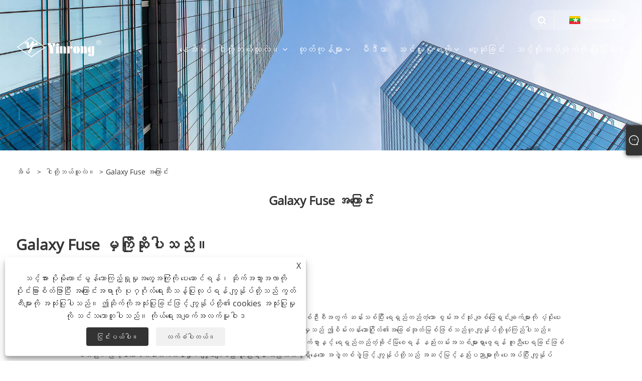

--- FILE ---
content_type: text/html; charset=utf-8
request_url: https://my.galaxyfuse.com/about.html
body_size: 10130
content:

<!DOCTYPE html>
<html xmlns="https://www.w3.org/1999/xhtml" lang="my">
<head>
    <meta http-equiv="Content-Type" content="text/html; charset=utf-8">
    <meta name="viewport" content="width=device-width, initial-scale=1, minimum-scale=1, maximum-scale=1">
    
<title>Galaxy Fuse အကြောင်း - Zhejiang Galaxy Fuse Co., Ltd</title>
<meta name="keywords" content="Galaxy Fuse အကြောင်း" />
<meta name="description" content="Zhejiang Galaxy Fuse Co., Ltd. ၏ Galaxy Fuse အကြောင်း၊" />
<link rel="shortcut icon" href="/upload/6758/20220509103622339921.ico" type="image/x-icon" />
<!-- Google tag (gtag.js) -->
<script async src="https://www.googletagmanager.com/gtag/js?id=G-255Q5230NE"></script>
<script>
window.dataLayer = window.dataLayer || [];
function gtag() { dataLayer.push(arguments); }
gtag('js', new Date());

gtag('config', 'G-255Q5230NE');
</script>
<script>
if (window.location.href.includes("contact.html")) {
window.addEventListener("load", function () {
var button = document.querySelector('input[id="submit"]')
button.addEventListener("click", function (e) {
var email = document.querySelector('[id="Email"]').value
gtag('set', 'user_data', { "email": email });
gtag('event', '数据收集', { 'send_to': 'G-255Q5230NE' });
})
})
}
</script>
<script>
if (window.location.href.includes("thank.html")) {
window.addEventListener("load", function () {
gtag('event', '提交表单', { 'send_to': 'G-255Q5230NE' });
})
}
</script>
<!-- Global site tag (gtag.js) - Google Analytics -->
<script async src="https://www.googletagmanager.com/gtag/js?id=G-SM3Z6FTHRD"></script>
<script>
  window.dataLayer = window.dataLayer || [];
  function gtag(){dataLayer.push(arguments);}
  gtag('js', new Date());

  gtag('config', 'G-SM3Z6FTHRD');
</script>
<!-- Google tag (gtag.js) -->
<script async src="https://www.googletagmanager.com/gtag/js?id=AW-11341224046"></script>
<script>
  window.dataLayer = window.dataLayer || [];
  function gtag(){dataLayer.push(arguments);}
  gtag('js', new Date());

  gtag('config', 'AW-11341224046');
</script>
<script>
    window.addEventListener('load', function (event) {
        document.querySelectorAll('[name="submit"],[name="cmdOk"]').forEach(function (e) {
            e.addEventListener('click', function () {
                var email = document.querySelector('[name="Email"]').value;
                var mailformat = /^\w+([\.-]?\w+)@\w+([\.-]?\w+)(\.\w{2,3})+$/;
                if (email.match(mailformat)) {
                    gtag('set', 'user_data', {
                        "email": email
                    });
                    gtag('event', 'form_submit', {
                        'send_to': 'AW-11341224046'
                    })
                }
            })
        })
    });
</script>

<!-- Event snippet for 点击邮箱 conversion page -->
<script>
    window.addEventListener('load', function (event) {
        document.querySelectorAll('[href*="mailto"]').forEach(function (e) {
            e.addEventListener('click', function () {
                gtag('event', 'conversion', { 'send_to': 'AW-11341224046/ppEBCNHMnYsZEO6w9Z8q' });
            });
        });
    });
</script>
<!-- Event snippet for enhance conversion page -->
<script>
  window.addEventListener('load', function (event) {
    document.querySelectorAll('[name="submit"]').forEach(function (e) {
      e.addEventListener('click', function () {
        var form = e.closest('.form');
        var email = form.querySelector('[name="Email"]').value.trim().toLowerCase();
        if (email != "") {
          gtag('set', 'user_data', { 'email': email })
          gtag('event', 'PII', { 'send_to': 'AW-11341224046' })
          gtag('event', 'UPD', { 'send_to': 'G-ZM0FWQ5C3T' })
        };
      });
    });
  })
</script>
<link rel="dns-prefetch" href="https://style.trade-cloud.com.cn" />
<link rel="dns-prefetch" href="https://i.trade-cloud.com.cn" />
    <meta property="og:type" content="article" />
    <meta property="og:title" content="Galaxy Fuse အကြောင်း - Zhejiang Galaxy Fuse Co., Ltd" />
    <meta property="og:description" content="Zhejiang Galaxy Fuse Co., Ltd. ၏ Galaxy Fuse အကြောင်း၊" />
    <meta property="og:url" content="https://my.galaxyfuse.com/about.html" />
    <meta property="og:site_name" content="zhejiang Galaxy ဖျူး Co.. , Ltd." />
    
    <link href="https://my.galaxyfuse.com/about.html" rel="canonical" />
    <link rel="alternate" hreflang="en"  href="https://www.galaxyfuse.com/about.html"/>
<link rel="alternate" hreflang="x-default"  href="https://www.galaxyfuse.com/about.html"/>
<link rel="alternate" hreflang="es"  href="https://es.galaxyfuse.com/about.html"/>
<link rel="alternate" hreflang="pt"  href="https://pt.galaxyfuse.com/about.html"/>
<link rel="alternate" hreflang="ru"  href="https://ru.galaxyfuse.com/about.html"/>
<link rel="alternate" hreflang="fr"  href="https://fr.galaxyfuse.com/about.html"/>
<link rel="alternate" hreflang="ja"  href="https://ja.galaxyfuse.com/about.html"/>
<link rel="alternate" hreflang="de"  href="https://de.galaxyfuse.com/about.html"/>
<link rel="alternate" hreflang="vi"  href="https://vi.galaxyfuse.com/about.html"/>
<link rel="alternate" hreflang="it"  href="https://it.galaxyfuse.com/about.html"/>
<link rel="alternate" hreflang="nl"  href="https://nl.galaxyfuse.com/about.html"/>
<link rel="alternate" hreflang="th"  href="https://th.galaxyfuse.com/about.html"/>
<link rel="alternate" hreflang="pl"  href="https://pl.galaxyfuse.com/about.html"/>
<link rel="alternate" hreflang="ko"  href="https://ko.galaxyfuse.com/about.html"/>
<link rel="alternate" hreflang="sv"  href="https://sv.galaxyfuse.com/about.html"/>
<link rel="alternate" hreflang="hu"  href="https://hu.galaxyfuse.com/about.html"/>
<link rel="alternate" hreflang="ms"  href="https://ms.galaxyfuse.com/about.html"/>
<link rel="alternate" hreflang="bn"  href="https://bn.galaxyfuse.com/about.html"/>
<link rel="alternate" hreflang="da"  href="https://da.galaxyfuse.com/about.html"/>
<link rel="alternate" hreflang="fi"  href="https://fi.galaxyfuse.com/about.html"/>
<link rel="alternate" hreflang="hi"  href="https://hi.galaxyfuse.com/about.html"/>
<link rel="alternate" hreflang="tl"  href="https://tl.galaxyfuse.com/about.html"/>
<link rel="alternate" hreflang="tr"  href="https://tr.galaxyfuse.com/about.html"/>
<link rel="alternate" hreflang="ga"  href="https://ga.galaxyfuse.com/about.html"/>
<link rel="alternate" hreflang="ar"  href="https://ar.galaxyfuse.com/about.html"/>
<link rel="alternate" hreflang="id"  href="https://id.galaxyfuse.com/about.html"/>
<link rel="alternate" hreflang="no"  href="https://no.galaxyfuse.com/about.html"/>
<link rel="alternate" hreflang="ur"  href="https://ur.galaxyfuse.com/about.html"/>
<link rel="alternate" hreflang="cs"  href="https://cs.galaxyfuse.com/about.html"/>
<link rel="alternate" hreflang="el"  href="https://el.galaxyfuse.com/about.html"/>
<link rel="alternate" hreflang="uk"  href="https://uk.galaxyfuse.com/about.html"/>
<link rel="alternate" hreflang="jv"  href="https://jw.galaxyfuse.com/about.html"/>
<link rel="alternate" hreflang="fa"  href="https://fa.galaxyfuse.com/about.html"/>
<link rel="alternate" hreflang="ta"  href="https://ta.galaxyfuse.com/about.html"/>
<link rel="alternate" hreflang="te"  href="https://te.galaxyfuse.com/about.html"/>
<link rel="alternate" hreflang="ne"  href="https://ne.galaxyfuse.com/about.html"/>
<link rel="alternate" hreflang="my"  href="https://my.galaxyfuse.com/about.html"/>
<link rel="alternate" hreflang="bg"  href="https://bg.galaxyfuse.com/about.html"/>
<link rel="alternate" hreflang="lo"  href="https://lo.galaxyfuse.com/about.html"/>
<link rel="alternate" hreflang="la"  href="https://la.galaxyfuse.com/about.html"/>
<link rel="alternate" hreflang="kk"  href="https://kk.galaxyfuse.com/about.html"/>
<link rel="alternate" hreflang="eu"  href="https://eu.galaxyfuse.com/about.html"/>
<link rel="alternate" hreflang="az"  href="https://az.galaxyfuse.com/about.html"/>
<link rel="alternate" hreflang="sk"  href="https://sk.galaxyfuse.com/about.html"/>
<link rel="alternate" hreflang="mk"  href="https://mk.galaxyfuse.com/about.html"/>
<link rel="alternate" hreflang="lt"  href="https://lt.galaxyfuse.com/about.html"/>
<link rel="alternate" hreflang="et"  href="https://et.galaxyfuse.com/about.html"/>
<link rel="alternate" hreflang="ro"  href="https://ro.galaxyfuse.com/about.html"/>
<link rel="alternate" hreflang="sl"  href="https://sl.galaxyfuse.com/about.html"/>
<link rel="alternate" hreflang="mr"  href="https://mr.galaxyfuse.com/about.html"/>
<link rel="alternate" hreflang="sr"  href="https://sr.galaxyfuse.com/about.html"/>
<link rel="alternate" hreflang="he"  href="https://iw.galaxyfuse.com/about.html"/>
<link rel="alternate" hreflang="be"  href="https://be.galaxyfuse.com/about.html"/>
<link rel="alternate" hreflang="bs"  href="https://bs.galaxyfuse.com/about.html"/>
<link rel="alternate" hreflang="ka"  href="https://ka.galaxyfuse.com/about.html"/>
<link rel="alternate" hreflang="uz"  href="https://uz.galaxyfuse.com/about.html"/>

    
<meta name="viewport" content="width=device-width, initial-scale=1, minimum-scale=1, maximum-scale=1">
<link rel="stylesheet" type="text/css" href="https://style.trade-cloud.com.cn/Template/200/default/css/style.css">
<link rel="stylesheet" type="text/css" href="https://style.trade-cloud.com.cn/Template/200/css/mobile.css">
<link rel="stylesheet" type="text/css" href="https://style.trade-cloud.com.cn/Template/200/default/css/im.css">
<link rel="stylesheet" type="text/css" href="https://style.trade-cloud.com.cn/Template/200/fonts/iconfont.css">
<link rel="stylesheet" type="text/css" href="https://style.trade-cloud.com.cn/Template/200/css/links.css">
<link rel="stylesheet" type="text/css" href="https://style.trade-cloud.com.cn/Template/200/css/language.css">

    <link type="text/css" rel="stylesheet" href="https://style.trade-cloud.com.cn/Template/200/default/css/product.css" />
    <link rel="stylesheet" type="text/css" href="https://style.trade-cloud.com.cn/Template/200/default/css/product_mobile.css">
    <script src="https://style.trade-cloud.com.cn/Template/200/js/jquery.min.js"></script>
<!--    <script type="text/javascript" src="https://style.trade-cloud.com.cn/Template/200/js/jquery-1.9.1.min.js"></script>-->
    <script type="text/javascript" src="https://style.trade-cloud.com.cn/Template/200/js/owl.carousel.js"></script>
    <script type="text/javascript" src="/js/book.js?v=0.03"></script>
    <link type="text/css" rel="stylesheet" href="/css/inside.css" />
</head>
<body>
    <div class="container">
        
<!-- web_head start -->
<header class="index_web_head web_head">
    <div class="head_top">
        <div class="layout">
            <div class="head_right">
                <b id="btn-search" class="btn--search"></b>
                <div class="change-language ensemble">
                    <div class="change-language-title medium-title">
                        <div class="language-flag language-flag-my"><a title="Burmese" href="javascript:;"><b class="country-flag"></b><span>Burmese</span> </a></div>
                    </div>
                    <div class="change-language-cont sub-content"></div>
                </div>
            </div>
            <ul class="prisna-wp-translate-seo" id="prisna-translator-seo">
                <li class="language-flag language-flag-en"><a title="English" href="https://www.galaxyfuse.com"><b class="country-flag"></b><span>English</span></a></li><li class="language-flag language-flag-es"><a title="Español" href="//es.galaxyfuse.com"><b class="country-flag"></b><span>Español</span></a></li><li class="language-flag language-flag-pt"><a title="Português" href="//pt.galaxyfuse.com"><b class="country-flag"></b><span>Português</span></a></li><li class="language-flag language-flag-ru"><a title="русский" href="//ru.galaxyfuse.com"><b class="country-flag"></b><span>русский</span></a></li><li class="language-flag language-flag-fr"><a title="Français" href="//fr.galaxyfuse.com"><b class="country-flag"></b><span>Français</span></a></li><li class="language-flag language-flag-ja"><a title="日本語" href="//ja.galaxyfuse.com"><b class="country-flag"></b><span>日本語</span></a></li><li class="language-flag language-flag-de"><a title="Deutsch" href="//de.galaxyfuse.com"><b class="country-flag"></b><span>Deutsch</span></a></li><li class="language-flag language-flag-vi"><a title="tiếng Việt" href="//vi.galaxyfuse.com"><b class="country-flag"></b><span>tiếng Việt</span></a></li><li class="language-flag language-flag-it"><a title="Italiano" href="//it.galaxyfuse.com"><b class="country-flag"></b><span>Italiano</span></a></li><li class="language-flag language-flag-nl"><a title="Nederlands" href="//nl.galaxyfuse.com"><b class="country-flag"></b><span>Nederlands</span></a></li><li class="language-flag language-flag-th"><a title="ภาษาไทย" href="//th.galaxyfuse.com"><b class="country-flag"></b><span>ภาษาไทย</span></a></li><li class="language-flag language-flag-pl"><a title="Polski" href="//pl.galaxyfuse.com"><b class="country-flag"></b><span>Polski</span></a></li><li class="language-flag language-flag-ko"><a title="한국어" href="//ko.galaxyfuse.com"><b class="country-flag"></b><span>한국어</span></a></li><li class="language-flag language-flag-sv"><a title="Svenska" href="//sv.galaxyfuse.com"><b class="country-flag"></b><span>Svenska</span></a></li><li class="language-flag language-flag-hu"><a title="magyar" href="//hu.galaxyfuse.com"><b class="country-flag"></b><span>magyar</span></a></li><li class="language-flag language-flag-ms"><a title="Malay" href="//ms.galaxyfuse.com"><b class="country-flag"></b><span>Malay</span></a></li><li class="language-flag language-flag-bn"><a title="বাংলা ভাষার" href="//bn.galaxyfuse.com"><b class="country-flag"></b><span>বাংলা ভাষার</span></a></li><li class="language-flag language-flag-da"><a title="Dansk" href="//da.galaxyfuse.com"><b class="country-flag"></b><span>Dansk</span></a></li><li class="language-flag language-flag-fi"><a title="Suomi" href="//fi.galaxyfuse.com"><b class="country-flag"></b><span>Suomi</span></a></li><li class="language-flag language-flag-hi"><a title="हिन्दी" href="//hi.galaxyfuse.com"><b class="country-flag"></b><span>हिन्दी</span></a></li><li class="language-flag language-flag-tl"><a title="Pilipino" href="//tl.galaxyfuse.com"><b class="country-flag"></b><span>Pilipino</span></a></li><li class="language-flag language-flag-tr"><a title="Türkçe" href="//tr.galaxyfuse.com"><b class="country-flag"></b><span>Türkçe</span></a></li><li class="language-flag language-flag-ga"><a title="Gaeilge" href="//ga.galaxyfuse.com"><b class="country-flag"></b><span>Gaeilge</span></a></li><li class="language-flag language-flag-ar"><a title="العربية" href="//ar.galaxyfuse.com"><b class="country-flag"></b><span>العربية</span></a></li><li class="language-flag language-flag-id"><a title="Indonesia" href="//id.galaxyfuse.com"><b class="country-flag"></b><span>Indonesia</span></a></li><li class="language-flag language-flag-no"><a title="Norsk‎" href="//no.galaxyfuse.com"><b class="country-flag"></b><span>Norsk‎</span></a></li><li class="language-flag language-flag-ur"><a title="تمل" href="//ur.galaxyfuse.com"><b class="country-flag"></b><span>تمل</span></a></li><li class="language-flag language-flag-cs"><a title="český" href="//cs.galaxyfuse.com"><b class="country-flag"></b><span>český</span></a></li><li class="language-flag language-flag-el"><a title="ελληνικά" href="//el.galaxyfuse.com"><b class="country-flag"></b><span>ελληνικά</span></a></li><li class="language-flag language-flag-uk"><a title="український" href="//uk.galaxyfuse.com"><b class="country-flag"></b><span>український</span></a></li><li class="language-flag language-flag-jw"><a title="Javanese" href="//jw.galaxyfuse.com"><b class="country-flag"></b><span>Javanese</span></a></li><li class="language-flag language-flag-fa"><a title="فارسی" href="//fa.galaxyfuse.com"><b class="country-flag"></b><span>فارسی</span></a></li><li class="language-flag language-flag-ta"><a title="தமிழ்" href="//ta.galaxyfuse.com"><b class="country-flag"></b><span>தமிழ்</span></a></li><li class="language-flag language-flag-te"><a title="తెలుగు" href="//te.galaxyfuse.com"><b class="country-flag"></b><span>తెలుగు</span></a></li><li class="language-flag language-flag-ne"><a title="नेपाली" href="//ne.galaxyfuse.com"><b class="country-flag"></b><span>नेपाली</span></a></li><li class="language-flag language-flag-my"><a title="Burmese" href="//my.galaxyfuse.com"><b class="country-flag"></b><span>Burmese</span></a></li><li class="language-flag language-flag-bg"><a title="български" href="//bg.galaxyfuse.com"><b class="country-flag"></b><span>български</span></a></li><li class="language-flag language-flag-lo"><a title="ລາວ" href="//lo.galaxyfuse.com"><b class="country-flag"></b><span>ລາວ</span></a></li><li class="language-flag language-flag-la"><a title="Latine" href="//la.galaxyfuse.com"><b class="country-flag"></b><span>Latine</span></a></li><li class="language-flag language-flag-kk"><a title="Қазақша" href="//kk.galaxyfuse.com"><b class="country-flag"></b><span>Қазақша</span></a></li><li class="language-flag language-flag-eu"><a title="Euskal" href="//eu.galaxyfuse.com"><b class="country-flag"></b><span>Euskal</span></a></li><li class="language-flag language-flag-az"><a title="Azərbaycan" href="//az.galaxyfuse.com"><b class="country-flag"></b><span>Azərbaycan</span></a></li><li class="language-flag language-flag-sk"><a title="Slovenský jazyk" href="//sk.galaxyfuse.com"><b class="country-flag"></b><span>Slovenský jazyk</span></a></li><li class="language-flag language-flag-mk"><a title="Македонски" href="//mk.galaxyfuse.com"><b class="country-flag"></b><span>Македонски</span></a></li><li class="language-flag language-flag-lt"><a title="Lietuvos" href="//lt.galaxyfuse.com"><b class="country-flag"></b><span>Lietuvos</span></a></li><li class="language-flag language-flag-et"><a title="Eesti Keel" href="//et.galaxyfuse.com"><b class="country-flag"></b><span>Eesti Keel</span></a></li><li class="language-flag language-flag-ro"><a title="Română" href="//ro.galaxyfuse.com"><b class="country-flag"></b><span>Română</span></a></li><li class="language-flag language-flag-sl"><a title="Slovenski" href="//sl.galaxyfuse.com"><b class="country-flag"></b><span>Slovenski</span></a></li><li class="language-flag language-flag-mr"><a title="मराठी" href="//mr.galaxyfuse.com"><b class="country-flag"></b><span>मराठी</span></a></li><li class="language-flag language-flag-sr"><a title="Srpski језик" href="//sr.galaxyfuse.com"><b class="country-flag"></b><span>Srpski језик</span></a></li><li class="language-flag language-flag-iw"><a title="שפה עברית" href="//iw.galaxyfuse.com"><b class="country-flag"></b><span>שפה עברית</span></a></li><li class="language-flag language-flag-be"><a title="беларускі" href="//be.galaxyfuse.com"><b class="country-flag"></b><span>беларускі</span></a></li><li class="language-flag language-flag-bs"><a title="Bosanski" href="//bs.galaxyfuse.com"><b class="country-flag"></b><span>Bosanski</span></a></li><li class="language-flag language-flag-ka"><a title="ქართული" href="//ka.galaxyfuse.com"><b class="country-flag"></b><span>ქართული</span></a></li><li class="language-flag language-flag-uz"><a title="O'zbek" href="//uz.galaxyfuse.com"><b class="country-flag"></b><span>O'zbek</span></a></li>
            </ul>
        </div>
    </div>

    <nav class="nav_wrap">
        <div class="layout">
            <h1 class="logo">
                <a href="/"><img src="/upload/6758/20220602100750327139.png" alt="zhejiang Galaxy ဖျူး Co.. , Ltd."></a>
            </h1>
            <ul class="head_nav">
                <li><a href="/" title="နေအိမ်"><em>နေအိမ်</em></a></li><li><a href="/about.html" title="ငါတို့ဘယ်သူလဲ။"><em>ငါတို့ဘယ်သူလဲ။</em></a><ul><li><a title="Galaxy Fuse အကြောင်း" href="/about.html"><em>Galaxy Fuse အကြောင်း</em></a></li><li><a title="မစ်ရှင်ï¼ƒမျှော်မှန်းချက်" href="/about-360616.html"><em>မစ်ရှင်ï¼ƒမျှော်မှန်းချက်</em></a></li><li><a title="ကျွန်ုပ်တို့၏ မိတ်ဖက်များ" href="/about-360617.html"><em>ကျွန်ုပ်တို့၏ မိတ်ဖက်များ</em></a></li></ul></li><li><a href="/products.html" title="ထုတ်ကုန်များ"><em>ထုတ်ကုန်များ</em></a><ul><li><a title="နေရောင်ခြည်စွမ်းအင်ကာကွယ်ရေး PV Fuse" href="/solar-power-protection-pv-fuse"><em>နေရောင်ခြည်စွမ်းအင်ကာကွယ်ရေး PV Fuse</em></a><ul><li><a title="1000VDC ဆိုလာ PV Fuse လင့်ခ်" href="/1000vdc-solar-pv-fuse-link"><em>1000VDC ဆိုလာ PV Fuse လင့်ခ်</em></a></li><li><a title="1000VDC ဆိုလာ PV Fuse ကိုင်ဆောင်သူ" href="/1000vdc-solar-pv-fuse-holder"><em>1000VDC ဆိုလာ PV Fuse ကိုင်ဆောင်သူ</em></a></li><li><a title="1100VDC ဆိုလာ PV Fuse" href="/1100vdc-solar-pv-fuse"><em>1100VDC ဆိုလာ PV Fuse</em></a></li><li><a title="1500VDC ဆိုလာ PV Fuse လင့်ခ်" href="/1500vdc-solar-pv-fuse-link"><em>1500VDC ဆိုလာ PV Fuse လင့်ခ်</em></a></li><li><a title="1500VDC ဆိုလာ PV Fuse ကိုင်ဆောင်သူ" href="/1500vdc-solar-pv-fuse-holder"><em>1500VDC ဆိုလာ PV Fuse ကိုင်ဆောင်သူ</em></a></li></ul></li><li><a title="ESS နှင့် Semiconductor မြန်နှုန်းမြင့် Fuse" href="/ess-and-semiconductor-high-speed-fuse"><em>ESS နှင့် Semiconductor မြန်နှုန်းမြင့် Fuse</em></a><ul><li><a title="စတုရန်းကိုယ်ထည် မြန်နှုန်းမြင့် Fuse" href="/square-body-high-speed-fuse"><em>စတုရန်းကိုယ်ထည် မြန်နှုန်းမြင့် Fuse</em></a></li><li><a title="မြောက်အမေရိက ပုံစံ အဝိုင်း မြန်နှုန်းမြင့် Fuse" href="/north-american-style-round-high-speed-fuse"><em>မြောက်အမေရိက ပုံစံ အဝိုင်း မြန်နှုန်းမြင့် Fuse</em></a></li><li><a title="ဗြိတိသျှ BS88 စတိုင် မြန်နှုန်းမြင့် Fuse" href="/british-bs88-style-high-speed-fuse"><em>ဗြိတိသျှ BS88 စတိုင် မြန်နှုန်းမြင့် Fuse</em></a></li></ul></li><li><a title="EV Automotive နှင့် EVSE Fuse" href="/ev-automotive-and-evse-fuse"><em>EV Automotive နှင့် EVSE Fuse</em></a><ul><li><a title="500VDC EV Automotive နှင့် EVSE Fuse Link" href="/500vdc-ev-automotive-and-evse-fuse-link"><em>500VDC EV Automotive နှင့် EVSE Fuse Link</em></a></li><li><a title="750VDC EV Automotive နှင့် EVSE Fuse Link" href="/750vdc-ev-automotive-and-evse-fuse-link"><em>750VDC EV Automotive နှင့် EVSE Fuse Link</em></a></li></ul></li><li><a title="မြင့်မားသောနှင့်အနိမ့်ဗို့အား HRC Fuse" href="/high-and-low-voltage-hrc-fuse"><em>မြင့်မားသောနှင့်အနိမ့်ဗို့အား HRC Fuse</em></a><ul><li><a title="Low Voltage NH HRC Fuse" href="/low-voltage-nh-hrc-fuse"><em>Low Voltage NH HRC Fuse</em></a></li><li><a title="Low Voltage NT HRC Fuse" href="/low-voltage-nt-hrc-fuse"><em>Low Voltage NT HRC Fuse</em></a></li><li><a title="Low Voltage Cylindrical HRC Fuse" href="/low-voltage-cylindrical-hrc-fuse"><em>Low Voltage Cylindrical HRC Fuse</em></a></li><li><a title="Low Voltage HRC Fuse Switch Disconnector" href="/low-voltage-hrc-fuse-switch-disconnector"><em>Low Voltage HRC Fuse Switch Disconnector</em></a></li><li><a title="Australia အမျိုးအစား Low Voltage HRC Cutout Fuse" href="/australia-type-low-voltage-hrc-cutout-fuse"><em>Australia အမျိုးအစား Low Voltage HRC Cutout Fuse</em></a></li><li><a title="Africa J Type Low Voltage HRC Outdoor Fuse" href="/africa-j-type-low-voltage-hrc-outdoor-fuse"><em>Africa J Type Low Voltage HRC Outdoor Fuse</em></a></li><li><a title="High Voltage Current Limiting Fuse" href="/high-voltage-current-limiting-fuse"><em>High Voltage Current Limiting Fuse</em></a></li><li><a title="ဗြိတိသျှ BS88 စတိုင် Low Voltage HRC Fuse" href="/british-bs88-style-low-voltage-hrc-fuse"><em>ဗြိတိသျှ BS88 စတိုင် Low Voltage HRC Fuse</em></a></li></ul></li></ul></li><li><a href="/download.html" title="မီဒီယာ"><em>မီဒီယာ</em></a></li><li><a href="/news.html" title="သင်ယူမှုဗဟို"><em>သင်ယူမှုဗဟို</em></a><ul><li><a title="ဗဟုသုတï¼†သတင်း" href="/news-87638.html"><em>ဗဟုသုတï¼†သတင်း</em></a></li><li><a title="ဘလော့" href="/news-87639.html"><em>ဘလော့</em></a></li><li><a title="ဒေါင်းလုဒ်များ" href="/news-87640.html"><em>ဒေါင်းလုဒ်များ</em></a></li><li><a title="အမေးအဖြေများ" href="/news-87641.html"><em>အမေးအဖြေများ</em></a></li></ul></li><li><a href="/contact.html" title="တေှ့ဆုံခြင်း"><em>တေှ့ဆုံခြင်း</em></a></li><li><a href="/message.html" title="သင့်လိုအပ်ချက်ကို ပြောပြပါ။"><em>သင့်လိုအပ်ချက်ကို ပြောပြပါ။</em></a></li>
            </ul>
        </div>
    </nav>
</header>
<!--// web_head end -->


        <div class="banner page-banner" id="body">
            <div class="page-bannertxt">
                </div>
            <a class="item"><img src="/upload/6758/20220602143847140731.jpg" alt="ငါတို့ဘယ်သူလဲ။" /></a>
        </div>
        <div class="block">
            <div class="layout">
                <div class="position">
                    <span><a class="home" href="/"><i class="icon-home">အိမ်</i></a></span>
                    <span>></span>
                    <a href="/about.html">ငါတို့ဘယ်သူလဲ။</a>
                    <span>></span>Galaxy Fuse အကြောင်း
                </div>
                <div class="classes">
                    <h1>
                        Galaxy Fuse အကြောင်း</h1>
                    <div class="class-content">
                        <style>
.a1 h5 {
    font-size: 30px;
    margin: 30px 0;
}
.a2 {
    padding: 20px 50px;
}
.b1 {
    width: 100%;
}
.company {
    width: 100%;
    float: left;
    padding: 15px;
}
.company h4 {
    font-size: 18px;
    margin: 15px 0;
}
.company a {
    color: #8cbfb8;
}
.a2 {
    width: 1100px;
    margin: 0 auto;
}
.b1 em {
    margin-left: 15px;
}
.b1 h6 {
    padding: 15px;
}
.block .classes>h3 {
    display: none;
}
.block .classes .class-content {
    margin-top: 0;
    margin-bottom: 30px;
}
.a4 h4 {
    font-size: 18px;
    margin: 15px 0;
}
.a4 {
    padding-left: 15px;
}
.container {
    width: 100%!important;
    max-width: 100%!important;
    padding-left: 0!important;
    padding-right: 0!important;
    margin-left: auto!important;
    margin-right: auto!important;
    position: relative!important;
}
em {
    font-style: inherit!important;
}
a {
    text-decoration: inherit!important;
    font-weight: 500!important;
}
.gutters {
    margin-left: calc(var(--gutter)*-1px)!important;
    margin-right: calc(var(--gutter)*-1)!important;
}
.section {
    position: relative;
    display: flex;
    flex-direction: column;
    padding: 2% 5%!important;
width: 1000px;
    margin: 0 auto;
height: 500px;
}
@media(max-width: 991px){
.a1 h5 {
      font-size: 1.5em;
}
.company {
    width: 100%;
    float: none;
    padding: 0;
}
.company h4 {
    font-size: 1.5em;
    margin: 0;
}
.a2 {
    padding: 0;
    width: 100%;
    margin: 0 auto;
}
｝
</style>
<div class="a1">
	<h5>Galaxy Fuse မှကြိုဆိုပါသည်။</h5>
</div>
<div class="a2">
	<div class="b1">
		<div class="company">
			<h4>ငါတို့ဘာလုပ်မလဲ။</h4>
			<p>တရုတ်နိုင်ငံတွင် ရုံးချုပ်တည်ရှိပြီး Galaxy Fuse (Yinrong) သည် သုံးစွဲသူတစ်ဦးစီအတွက် ဆန်းသစ်ပြီး ရေရှည်တည်တံ့သော စွမ်းအင်သုံး ဖျစ်ဖြေရှင်းချက်များကို ပံ့ပိုးပေးလျက်ရှိသည်။ Galaxy Fuse (Yinrong) တွင် လျှပ်စစ်အန္တရာယ်ကင်းရှင်းမှုသည် ဤစိမ်းလန်းသောဂြိုလ်၏အခြေခံအုတ်မြစ်ဖြစ်သည်ဟု ကျွန်ုပ်တို့ယုံကြည်ပါသည်။ ထို့ကြောင့် ကျွန်ုပ်တို့သည် သုံးစွဲသူများအား လျှပ်စစ်ဓာတ်အားကို ပိုမိုဘေးကင်းစွာ၊ ထိရောက်စွာနှင့် ရေရှည်တည်တံ့ခိုင်မြဲစေရန် နည်းလမ်းအသစ်များရှာဖွေရန် ကူညီပေးရခြင်းဖြစ်ပါသည်။ မြင့်မားသောစိတ်အားထက်သန်မှု၊ ကျွမ်းကျင်ပြီး ကူညီရန် အမြဲအသင့်ရှိနေသော အဖွဲ့တစ်ဖွဲ့ဖြင့် ကျွန်ုပ်တို့သည် အဆင့်မြင့်နည်းပညာများကို ပေးအပ်ပြီး ကျွန်ုပ်တို့၏ဖောက်သည်များအတွက် ရိုးရှင်းနေစေရန် ကြိုးပမ်းဆောင်ရွက်ပါသည်။ ကျွန်ုပ်တို့သည် PV fuse၊ EV fuse၊ fuse folder အတွက် ရည်ရွယ်ပါသည်။ အားကောင်းသောနည်းပညာအရန်အဖွဲ့နှင့် စက်ပစ္စည်းများသည် နေရောင်ခြည်စွမ်းအင်သုံး PV စနစ်ကာကွယ်ရေး၊ စက်မှုစွမ်းအင်ကာကွယ်ရေး၊ EV မော်တော်ယာဥ်ကာကွယ်ရေး၊ EVSE စက်ပစ္စည်းကာကွယ်ရေး၊ စွမ်းအင်သိုလှောင်မှုစနစ် (ESS) ကာကွယ်ရေးနှင့် ဆီမီးကွန်ဒတ်တာကာကွယ်မှုတို့အဖြစ် ကျွန်ုပ်တို့ကို အစွမ်းထက်နည်းပညာအရန်အဖွဲ့နှင့် စက်ပစ္စည်းများက ပံ့ပိုးပေးပါသည်။ ကျွန်ုပ်တို့၏ရည်ရွယ်ချက်မှာ- "စိမ်းလန်းသောပတ်ဝန်းကျင်အတွက်၊ လျှပ်စစ်အန္တရာယ်ကင်းရေး၊ သင့်လုပ်ငန်းအတွက်"</p>
<a href="#">ပိုမိုရှာဖွေ<em>&gt;</em></a> 
		</div>
	</div>
	<div class="a3">
		<div class="slick-slide">
			<video src="https://dpv.videocc.net/115ace72b7/7/115ace72b71d34aa5446eedfcbcfefd7_1.mp4?" autoplay="autoplay" loop="loop" width="100%"></video>
		</div>
	</div>
</div></div>
                </div>
                <div class="a2a_kit a2a_kit_size_32 a2a_default_style">
                    <a class="a2a_dd" href="https://www.addtoany.com/share"></a>
                    <a class="a2a_button_facebook"></a>
                    <a class="a2a_button_twitter"></a>
                    <a class="a2a_button_pinterest"></a>
                    <a class="a2a_button_linkedin"></a>
                </div>
                <script async src="https://static.addtoany.com/menu/page.js"></script>
            </div>
        </div>

        
<!-- web_footer start -->
<footer class="web_footer">
    <div class="foot_items">
        <div class="layout">
            <div class="foot_item wow fadeInLeftA" data-wow-delay=".3s">
                <h2 class="title">
                    ငါတို့ဘယ်သူလဲ။</h2>
                <div class="foot_item_bd">
                    <ul class="foot_txt_list">
                        <li><a href="/about.html" title="Galaxy Fuse အကြောင်း">Galaxy Fuse အကြောင်း</a></li><li><a href="/about-360616.html" title="မစ်ရှင်ï¼ƒမျှော်မှန်းချက်">မစ်ရှင်ï¼ƒမျှော်မှန်းချက်</a></li><li><a href="/about-360617.html" title="ကျွန်ုပ်တို့၏ မိတ်ဖက်များ">ကျွန်ုပ်တို့၏ မိတ်ဖက်များ</a></li>
                    </ul>
                </div>
            </div>

            <div class="foot_item wow fadeInLeftA" data-wow-delay=".4s">
                <h2 class="title">
                    ထုတ်ကုန်များ</h2>
                <div class="foot_item_bd">
                    <ul class="foot_txt_list">
                        <li><a title="နေရောင်ခြည်စွမ်းအင်ကာကွယ်ရေး PV Fuse" href="/solar-power-protection-pv-fuse">နေရောင်ခြည်စွမ်းအင်ကာကွယ်ရေး PV Fuse</a></li><li><a title="ESS နှင့် Semiconductor မြန်နှုန်းမြင့် Fuse" href="/ess-and-semiconductor-high-speed-fuse">ESS နှင့် Semiconductor မြန်နှုန်းမြင့် Fuse</a></li><li><a title="EV Automotive နှင့် EVSE Fuse" href="/ev-automotive-and-evse-fuse">EV Automotive နှင့် EVSE Fuse</a></li><li><a title="မြင့်မားသောနှင့်အနိမ့်ဗို့အား HRC Fuse" href="/high-and-low-voltage-hrc-fuse">မြင့်မားသောနှင့်အနိမ့်ဗို့အား HRC Fuse</a></li>
                    </ul>
                </div>
            </div>

            <div class="foot_item wow fadeInLeftA" data-wow-delay=".1s">
                <h2 class="title">
                    တေှ့ဆုံခြင်း</h2>
                <div class="foot_item_bd">
                    <ul class="foot_txt_list">
                        <li><a href="tel:+86-577-61750702">Tel: +86-577-61750702</a></li><li><a href="/message.html">အီးမေးလ်: yinhe@galaxyfuse.com</a></li><li><a>လိပ်စာ: အမှတ် 68, Zhongguang လမ်း, လီပုဂံမြို့, 0 ံဇီမြို့, Wenzhou စီးတီး, 325604,</a></li><li><a>Fax: +86-577-61750013</a></li>
                    </ul>
                </div>
            </div>
            <div class="foot_item wow fadeInLeftA" data-wow-delay=".2s">
                <h2 class="title">
                    <img src="/upload/6758/20220602100750327139.png" alt="zhejiang Galaxy ဖျူး Co.. , Ltd." title="zhejiang Galaxy ဖျူး Co.. , Ltd."></h2>
                <div class="foot_item_bd">
                    <div class="foot_sns">
                        <ul>
                            <li><a href="https://www.facebook.com/profile.php?id=100070994492780" target="_blank" rel="nofollow" class="facebook" title="Facebook"><span class="iconfont icon-Facebook"></span></a></li><li><a href="https://twitter.com/FuseZhejiang" target="_blank" rel="nofollow" class="twitter" title="Twitter"><span class="iconfont icon-twitter"></span></a></li><li><a href="https://www.linkedin.com/company/zhejiang-galaxy-fuse-co.-ltd./?viewAsMember=true" target="_blank" rel="nofollow" class="linkedin" title="Linkedin"><span class="iconfont icon-in"></span></a></li><li><a href="https://www.youtube.com/channel/UCon0uhXH-wzA0XE35ja1zRg" target="_blank" rel="nofollow" class="YouTube" title="YouTube"><span class="iconfont icon-youtube"></span></a></li><li><a href="https://api.whatsapp.com/send?phone=8613780108603&text=Hello" target="_blank" rel="nofollow" class="Whatsapp" title="Whatsapp"><span class="iconfont icon-whatsapp"></span></a></li>
                        </ul>
                    </div>
                </div>
            </div>
        </div>

    </div>
    <div class="foot_bar wow fadeInUpA" data-wow-delay=".1s">
        <div class="layout">
            <div class="copyright">
                မူပိုင်ခွင့်© 2022 zhejiang Galaxy ဖျူးဆော့ဖ်ဝဲ</br>စည်းလုံးညီညွတ်သောလူမှုရေးခရက်ဒစ်ကုဒ် (VAT): 9133038222250220278
            </div>
            <div class="links">
                <ul>
                    <li><a href="/links.html">Links</a></li>
                    <li><a href="/sitemap.html">Sitemap</a></li>
                    <li><a href="/rss.xml">RSS</a></li>
                    <li><a href="/sitemap.xml">XML</a></li>
                    <li><a href="/privacy-policy.html" rel="nofollow" target="_blank">ကိုယ်ရေးအချက်အလက်မူဝါဒ</a></li>
                    
                </ul>
            </div>
        </div>
    </div>
</footer>
<style>
.index_company_intr .company_intr_cont {
    width: 100%;
}
.index_company_intr .company_intr_cont, .index_company_intr .company_intr_img {
    padding-left: 0;
}
.index_company_intr .company_intr_img .intr_img_box:before {
display: none;
}
.index_company_intr .company_intr_img .intr_img_box:after {
display: none;
}
.index_title h1 {
font-size: 30px!important;
    margin-bottom: 2%;
}
.block .class-content .news-item .news-info span {
    margin-bottom: 45px!important;
}
.productsTags {
    line-height: 120%;
    color: #666;
    margin-top: 3%;
}
.index_promote .promote_item .item_img a:after {
    display: none!important;
}
.block .class-content .news-item .news-info .news-btn {
    background-color: #8cbfb8;
}
.index_business .business_desc {
    font-size: 24px;
    line-height: 1.4;
    color: #000;
}
.index_business .business_title, .index_business .business_title a {
    color: #000;
}
.foot_item .foot_txt_list li:nth-child(4){display: none;}
.foot_sns li a:hover {
    background-color: #8cbfb8;1;
}
.btn.btn-submit {
    background-color: #8cbfb8;
}
.foot_sns li a {
    border: none;
}
.index_gallery {
    display: none;
}
.index_business:hover .business_bg {
    filter: none;
}
.index_business .sys_btn {
    background-color: #8cbfb8;
    color: #fff!important;
}
.index_business .sys_btn:hover {
    background-color: #8cbfb8;
    color: #fff!important;
    box-shadow: 0 1px 2px 0 rgba(0,0,0,0.3);
}
.index_business .business_bg {
	opacity: 1;
}
.index_business {
    position: relative;
    bottom: -15px;
}
.business_bg {
    background-image: url(https://i.trade-cloud.com.cn/upload/6758/image/20221208/1--1--01-272536_215184.webp)!important;
    background-position: bottom;
    background-repeat: no-repeat;
    background-size: cover;
}
.web_footer {
    background-image: url(https://i.trade-cloud.com.cn/upload/6758/image/20221208/----1_921646.webp);
    background-position: top;
    background-repeat: no-repeat;
background-size:cover;
}
.block .class-content .news-item .news-info span {
    overflow: visible;
    padding-bottom: 15px;
}
.web_footer {
    background-color: #fff!important;
}
.index_company_intr .company_intr_title {
    display: none;
}
.nav_wrap:before {
    background-color: #8cbfb8;
}
.web_footer {
    background-color: #8dbeb8;
}
.foot_bar .copyright, .foot_bar .copyright a {
    color: #fff;
}
.foot_item .foot_item_bd, .foot_item .foot_item_bd a {
    color: #fff;
}
.gotop {
    background-color: #8cbfb8;
}
.gotop:hover, .gotop.active:hover {
    background-color: #8cbfb8;
}

.slider_banner:before {
    display: none!important;
}
.index_company_intr .company_intr_desc {
    border-left: 1px solid #8ab9b3;
}
.index_company_intr .company_intr_img .intr_img_box:after {
    background-color: inherit;
}
.index_company_intr .company_intr_img .intr_img_box:before {
    -webkit-background: linear-gradient(180deg,rgba(30,87,153,0) 0,#000);
    background: none;
}
.index_gallery .gallery_item .item_desc {
    border-left: 1px solid #8ab9b3;
}
a:hover {
    color: #8ab9b3;
}
.opt table{
width:100%;
    text-align: center;
    border-spacing: inherit;
    border: 1px solid #a9abaa;
}
.opt table td{
padding:5px;}
.opt table th{
    background: #90bdba;
    color: #fff;
}
.a1 table tr:nth-of-type(4){
background: #eef0ef;
}
.a1 table tr:nth-of-type(6){
background: #eef0ef;
}
.a1 table tr:nth-of-type(8){
background: #eef0ef;
}
.a1 table tr:nth-of-type(10){
background: #eef0ef;
}
.a1 table tr:nth-of-type(12){
background: #eef0ef;
}
.a1 table tr:nth-of-type(14){
background: #eef0ef;
}
.a2 ol{list-style-type:none；couter-reset:sectioncounter;}
.a2 ol li:before {
content: “(” counter(sectioncounter) “)”;
counter-increment: sectioncounter;
}
.opt h4 {
    font-size: 20px;
    line-height: 40px;
    font-weight: 600;
    margin: 10px 0;
    background: url(https://i.trade-cloud.com.cn/upload/6758/image/20220516/----_407675.jpg) no-repeat center;
    color: #fff;
    text-indent: 20px;
    height: 40px;
    padding-left: 10px;
}
.a2 table tr:nth-of-type(1){
background: #90bdba;
    color: #fff;
}
.a2 table tr:nth-of-type(2){
background: #90bdba;
    color: #fff;
}
.shown_products_b_a h2 {
    width: 100%;
    text-indent: 0;
    float: left;
    height: 40px;
    font-weight: bold;
    color: #666;
    background-color: #fff;
    line-height: 40px;
}
.block .product-left h3 {
    background-color: #8cbfb8;
}
.block .product-left .product-list ul li .btn span {
    background-color: #8cbfb8;
}
.im-l {
    background-color: #8cbfb8;
    box-shadow: 0 0 8px #8cbfb8;
}
.shown_products_a_right h4 a {
    background-color: #8cbfb8;
}
.block .product-right .product-list .product-item .product-info .btn {
    background-color: #8cbfb8;
}
.block .layout .page .current {
    background-color: #8cbfb8;
}
.block .layout .page a:hover {

    background-color: #8cbfb8;
}
.block .product-right .product-list .product-item .product-info .btn:hover {
    background-color: #8cbfb8;
}
#submit {
    background-color: #8cbfb8;
}
.im .box {
    background-color: #8cbfb8;
}
.nav_wrap .head_nav li ul {
    background-color: #8cbfb8;

}
.nav_wrap .head_nav li ul {
    border-top: 2px solid #8cbfb8;
}
.nav_wrap .head_nav li li a {
    line-height: 2.5em;
    line-height: 2.5em;
    padding: 0 20px;
    color: #fff;
    overflow: hidden;
    opacity: 0;
}
.block .class-content .news-item .news-info span {
        margin-bottom: 25px;
}

.download-list .download-item .download-info a {
    background-color: #8cbfb8;
}
.nav_wrap .head_nav li ul {
    width: 344px;
}
.links {
    float: right;
    position: relative;
    left: -11px;
}
@media(max-width: 1440px){
.opt h4 {
    background: url(https://i.trade-cloud.com.cn/upload/6758/image/20220519/----_819561.jpg) no-repeat center;
}
}
@media(max-width: 981px){
.opt h4 {
    background: #8bc0ba;
}
}
@media only screen and (max-width: 1366px){
.web_head .logo {
    margin-right: 0!important;
}
}
@media only screen and (max-width: 950px){
.web_head .layout {
    width: auto;
    background-color: #8cbfb8;
}
}
@media(max-width: 991px){.web_footer {
    background-image: url(https://i.trade-cloud.com.cn/upload/6758/image/20220902/----1_46326.jpg);
    background-position: top;
    background-repeat: no-repeat;
    background-size: cover;
}
.block .class-content .news-item .news-info span {
    overflow: hidden;
    padding-bottom: 15px;
}
}
@media(max-width: 768px){
.block .class-content .news-item .news-info span {
    overflow: hidden;
    padding-bottom: 15px;
}
}
</style>
<script type="text/javascript" src="http://skype.tom.com/script/skypeCheck40.js"> </script>
<script language="Javascript">
document.oncontextmenu=new Function("event.returnValue=false");document.onselectstart=new Function("event.returnValue=false");
</script><script id="test" type="text/javascript"></script><script type="text/javascript">document.getElementById("test").src="//www.galaxyfuse.com/IPCount/stat.aspx?ID=6758";</script>
<!--// web_footer end -->

    </div>
    


<link href="/OnlineService/11/css/im.css" rel="stylesheet" />
<div class="im">
    <style>
        img {
            border: none;
            max-width: 100%;
        }
    </style>
    <label class="im-l" for="select"><i class="iconfont icon-xiaoxi21"></i></label>
    <input type="checkbox" id="select">
    <div class="box">
        <ul>
          <li><a class="ri_Email" href="/message.html" title="yinhe@galaxyfuse.com" target="_blank"><img style="width:25px;" src="/OnlineService/11/images/e-mail.webp" alt="E-mail" /><span>yinhe</span></a></li><li><a class="ri_WhatsApp" href="https://api.whatsapp.com/send?phone=+86-13780108603&text=Hello" title="+86-13780108603" target="_blank"><img style="width:25px;" src="/OnlineService/11/images/whatsapp.webp" alt="Whatsapp" /><span>WhatsApp</span></a></li> 
            <li style="padding:5px"><img src="/upload/6758/2022050910374336757.png" alt="QR" /></li>
        </ul>
    </div>
</div>




<div class="web-search">
    <b id="btn-search-close" class="btn--search-close"></b>
    <div style="width: 100%">
        <div class="head-search">
            <form class="" action="/products.html">
                <input class="search-ipt" name="search" placeholder="ရိုက်ထည့်ပါ ...">
                <input class="search-btn" type="button">
                <span class="search-attr">ရှာဖွေရန် Search သို့မဟုတ် Esc ကိုနှိပ်ပါ</span>
            </form>
        </div>
    </div>
</div>
<script src="https://style.trade-cloud.com.cn/Template/200/js/common.js"></script>
<script type="text/javascript">
    $(function () {
        $(".privacy-close").click(function () {
            $("#privacy-prompt").css("display", "none");
        });
    });
</script>
<div class="privacy-prompt" id="privacy-prompt">
    <div class="privacy-close">X</div>
    <div class="text">
        သင့်အား ပိုမိုကောင်းမွန်သောကြည့်ရှုမှုအတွေ့အကြုံကို ပေးဆောင်ရန်၊ ဆိုက်အသွားအလာကို ပိုင်းခြားစိတ်ဖြာပြီး အကြောင်းအရာကို ပုဂ္ဂိုလ်ရေးသီးသန့်ပြုလုပ်ရန် ကျွန်ုပ်တို့သည် ကွတ်ကီးများကို အသုံးပြုပါသည်။ ဤဆိုက်ကိုအသုံးပြုခြင်းဖြင့် ကျွန်ုပ်တို့၏ cookies အသုံးပြုမှုကို သင်သဘောတူပါသည်။
        <a href="/privacy-policy.html" rel='nofollow' target="_blank">ကိုယ်ရေးအချက်အလက်မူဝါဒ</a>
    </div>
    <div class="agree-btns">
        <a class="agree-btn" onclick="myFunction()" id="reject-btn" href="javascript:;">ငြင်းပယ်ပါ။
        </a>
        <a class="agree-btn" onclick="closeclick()" style="margin-left: 15px;" id="agree-btn" href="javascript:;">လက်ခံပါတယ်။
        </a>
    </div>
</div>
<link href="/css/privacy.css" rel="stylesheet" type="text/css" />
<script src="/js/privacy.js"></script>

<script defer src="https://static.cloudflareinsights.com/beacon.min.js/vcd15cbe7772f49c399c6a5babf22c1241717689176015" integrity="sha512-ZpsOmlRQV6y907TI0dKBHq9Md29nnaEIPlkf84rnaERnq6zvWvPUqr2ft8M1aS28oN72PdrCzSjY4U6VaAw1EQ==" data-cf-beacon='{"version":"2024.11.0","token":"81a5fddbed724ae691ca5085bb33ea11","r":1,"server_timing":{"name":{"cfCacheStatus":true,"cfEdge":true,"cfExtPri":true,"cfL4":true,"cfOrigin":true,"cfSpeedBrain":true},"location_startswith":null}}' crossorigin="anonymous"></script>
</body>
</html>
